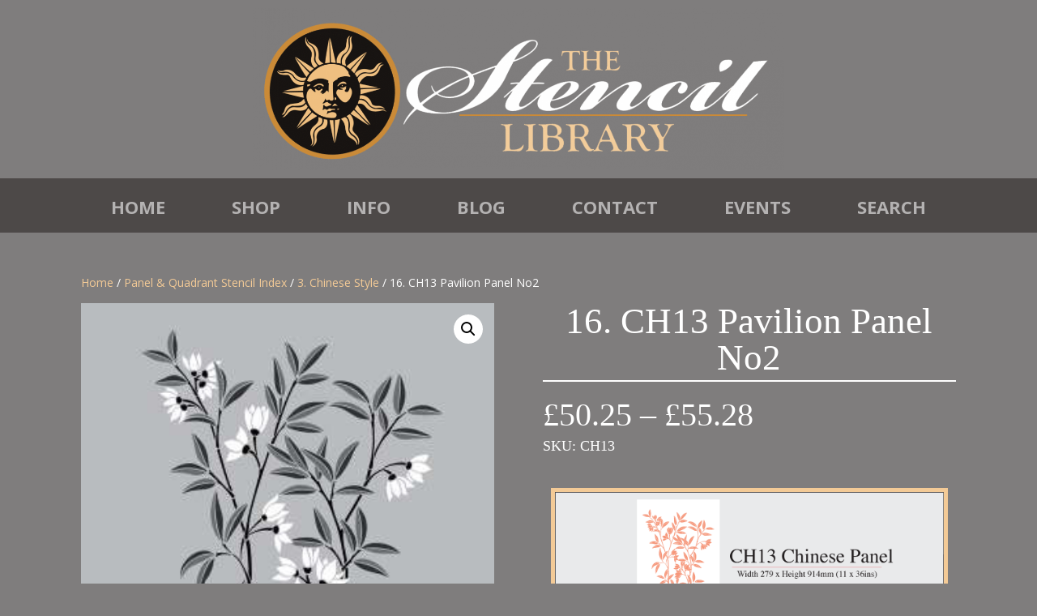

--- FILE ---
content_type: text/css
request_url: https://stencil-library.co.uk/wp-content/et-cache/2184/et-core-unified-cpt-tb-1250-tb-31-tb-27-deferred-2184.min.css?ver=1755865264
body_size: 13427
content:
.et_pb_section_0_tb_header.et_pb_section{padding-top:0px;padding-right:0px;padding-bottom:0px;padding-left:0px;background-color:#7F7D7D!important}.et_pb_row_0_tb_header.et_pb_row,.et_pb_row_1_tb_header.et_pb_row{padding-top:10px!important;padding-bottom:10px!important;padding-top:10px;padding-bottom:10px}.et_pb_image_0_tb_header{padding-top:0px;padding-bottom:0px;margin-top:0px!important;margin-bottom:0px!important;width:64%;text-align:center}.et_pb_row_1_tb_header,.et_pb_menu_0_tb_header.et_pb_menu{background-color:#4D4948}.et_pb_row_1_tb_header,body #page-container .et-db #et-boc .et-l .et_pb_row_1_tb_header.et_pb_row,body.et_pb_pagebuilder_layout.single #page-container #et-boc .et-l .et_pb_row_1_tb_header.et_pb_row,body.et_pb_pagebuilder_layout.single.et_full_width_page #page-container .et_pb_row_1_tb_header.et_pb_row{width:100%;max-width:100%}.et_pb_menu_0_tb_header.et_pb_menu ul li a{font-weight:700;text-transform:uppercase;font-size:22px;color:#b4b2b2!important}.et_pb_menu_0_tb_header.et_pb_menu ul li:hover>a{color:#7F7D7D!important}.et_pb_menu_0_tb_header.et_pb_menu ul li a,.et_pb_menu_0_tb_header.et_pb_menu ul li.current-menu-item a{transition:color 300ms ease 0ms}.et_pb_menu_0_tb_header.et_pb_menu:after{display:none}.et_pb_menu_0_tb_header.et_pb_menu .et-menu-nav li a{padding-left:30px;padding-right:30px;padding-top:10px;padding-bottom:15px}.et_pb_menu_0_tb_header.et_pb_menu .et-menu-nav li ul.sub-menu a{width:310px}.et_pb_menu_0_tb_header.et_pb_menu ul li.current-menu-item a{color:#b4b2b2!important}.et_pb_menu_0_tb_header.et_pb_menu ul li.current-menu-item a:hover{color:#7f7d7d!important}.et_pb_menu_0_tb_header.et_pb_menu .nav li ul,.et_pb_menu_0_tb_header.et_pb_menu .et_mobile_menu,.et_pb_menu_0_tb_header.et_pb_menu .et_mobile_menu ul{background-color:#4D4948!important}.et_pb_menu_0_tb_header.et_pb_menu nav>ul>li>a:hover{opacity:1}.et_pb_menu_0_tb_header .et_pb_menu_inner_container>.et_pb_menu__logo-wrap,.et_pb_menu_0_tb_header .et_pb_menu__logo-slot{width:auto;max-width:100%}.et_pb_menu_0_tb_header .et_pb_menu_inner_container>.et_pb_menu__logo-wrap .et_pb_menu__logo img,.et_pb_menu_0_tb_header .et_pb_menu__logo-slot .et_pb_menu__logo-wrap img{height:auto;max-height:none}.et_pb_menu_0_tb_header .mobile_nav .mobile_menu_bar:before,.et_pb_menu_0_tb_header .et_pb_menu__icon.et_pb_menu__cart-button{color:#4d4948}.et_pb_menu_0_tb_header .et_pb_menu__icon.et_pb_menu__search-button,.et_pb_menu_0_tb_header .et_pb_menu__icon.et_pb_menu__close-search-button{color:#7F7D7D}.et_pb_section_0_tb_header{width:100%;max-width:100%;margin-left:auto!important;margin-right:auto!important}@media only screen and (max-width:980px){.et_pb_image_0_tb_header .et_pb_image_wrap img{width:auto}}@media only screen and (max-width:767px){.et_pb_image_0_tb_header .et_pb_image_wrap img{width:auto}}.et_pb_section_0_tb_body.et_pb_section{padding-top:30px;padding-bottom:30px;background-color:#7f7d7d!important}.et_pb_row_0_tb_body.et_pb_row{padding-top:0px!important;padding-bottom:0px!important;padding-top:0px;padding-bottom:0px}.et_pb_row_0_tb_body,body #page-container .et-db #et-boc .et-l .et_pb_row_0_tb_body.et_pb_row,body.et_pb_pagebuilder_layout.single #page-container #et-boc .et-l .et_pb_row_0_tb_body.et_pb_row,body.et_pb_pagebuilder_layout.single.et_full_width_page #page-container .et_pb_row_0_tb_body.et_pb_row,.et_pb_row_1_tb_body,body #page-container .et-db #et-boc .et-l .et_pb_row_1_tb_body.et_pb_row,body.et_pb_pagebuilder_layout.single #page-container #et-boc .et-l .et_pb_row_1_tb_body.et_pb_row,body.et_pb_pagebuilder_layout.single.et_full_width_page #page-container .et_pb_row_1_tb_body.et_pb_row,.et_pb_row_2_tb_body,body #page-container .et-db #et-boc .et-l .et_pb_row_2_tb_body.et_pb_row,body.et_pb_pagebuilder_layout.single #page-container #et-boc .et-l .et_pb_row_2_tb_body.et_pb_row,body.et_pb_pagebuilder_layout.single.et_full_width_page #page-container .et_pb_row_2_tb_body.et_pb_row{width:100%}.et_pb_wc_cart_notice_0_tb_body .woocommerce-message,.et_pb_wc_cart_notice_0_tb_body .woocommerce-info,.et_pb_wc_cart_notice_0_tb_body .woocommerce-error{background-color:#D3AC52!important}.et_pb_wc_cart_notice_0_tb_body .woocommerce-message,.et_pb_wc_cart_notice_0_tb_body .woocommerce-info,.et_pb_wc_cart_notice_0_tb_body .woocommerce-error{border-width:5px!important;border-color:#FFFFFF!important;padding-top:15px!important;padding-right:15px!important;padding-bottom:15px!important;padding-left:15px!important;margin-top:0em!important;margin-right:0em!important;margin-bottom:2em!important;margin-left:0em!important}body #page-container .et_pb_section .et_pb_wc_cart_notice_0_tb_body .wc-forward,body #page-container .et_pb_section .et_pb_wc_cart_notice_0_tb_body button.button,body #page-container .et_pb_section .et_pb_wc_cart_notice_0_tb_body .wc-backward{color:#FFFFFF!important;border-width:3px!important;border-color:#FFFFFF;background-color:#D3AC52!important}.et_pb_row_1_tb_body.et_pb_row{padding-top:0px!important;padding-top:0px}.et_pb_wc_images_0_tb_body ul.products li.product span.onsale{padding-top:6px!important;padding-right:18px!important;padding-bottom:6px!important;padding-left:18px!important;margin-top:0px!important;margin-right:0px!important;margin-bottom:0px!important;margin-left:0px!important}.et_pb_wc_title_0_tb_body h1,.et_pb_wc_title_0_tb_body h2,.et_pb_wc_title_0_tb_body h3,.et_pb_wc_title_0_tb_body h4,.et_pb_wc_title_0_tb_body h5,.et_pb_wc_title_0_tb_body h6{font-family:'Times New Roman',Georgia,"Times New Roman",serif;font-size:50px;color:#FFFFFF!important;text-align:center}.et_pb_wc_title_0_tb_body{border-bottom-width:2px;border-bottom-color:#FFFFFF;padding-bottom:5px!important}.et_pb_wc_price_0_tb_body .price{font-family:'Times New Roman',Georgia,"Times New Roman",serif;font-size:40px!important;color:#FFFFFF!important}.et_pb_row .et_pb_column div.et_pb_wc_price_0_tb_body{margin-bottom:10px!important}.et_pb_wc_meta_0_tb_body .product_meta,.et_pb_wc_meta_0_tb_body .product_meta a{font-family:'Times New Roman',Georgia,"Times New Roman",serif;font-size:18px;color:#FFFFFF!important}.et_pb_wc_meta_0_tb_body:not(.et_pb_wc_no_categories).et_pb_wc_meta_layout_inline .sku_wrapper:after,.et_pb_wc_meta_0_tb_body:not(.et_pb_wc_no_tags).et_pb_wc_meta_layout_inline .sku_wrapper:after,.et_pb_wc_meta_0_tb_body:not(.et_pb_wc_no_tags).et_pb_wc_meta_layout_inline .posted_in:after{content:" / "}.et_pb_wc_description_0_tb_body.et_pb_wc_description,.et_pb_text_1_tb_body.et_pb_text,.et_pb_wc_tabs_0_tb_body.et_pb_tabs .et_pb_tabs_controls li.et_pb_tab_active a,.et_pb_wc_tabs_1_tb_body.et_pb_tabs .et_pb_tabs_controls li.et_pb_tab_active a{color:#FFFFFF!important}.et_pb_wc_description_0_tb_body h2{font-weight:600;font-size:30px;text-align:center}.et_pb_wc_description_0_tb_body{border-color:#FFFFFF;padding-top:10px!important;padding-right:10px!important;padding-bottom:10px!important;padding-left:10px!important}.et_pb_text_0_tb_body h2{font-size:25px}.et_pb_text_0_tb_body{background-color:#4D4948;padding-top:20px!important;padding-bottom:20px!important}.et_pb_wc_add_to_cart_0_tb_body label{font-family:'Times New Roman',Georgia,"Times New Roman",serif;text-transform:uppercase;font-size:20px;color:#FFFFFF!important}body #page-container .et_pb_section .et_pb_wc_add_to_cart_0_tb_body .button{color:#FFFFFF!important;border-width:0px!important;background-color:#4D4948!important}.et_pb_wc_add_to_cart_0_tb_body .button{text-transform:uppercase}.et_pb_wc_tabs_0_tb_body.et_pb_tabs,.et_pb_wc_tabs_1_tb_body.et_pb_tabs{border-width:0px}.et_pb_wc_tabs_0_tb_body .et_pb_tabs_controls li.et_pb_tab_active,.et_pb_wc_tabs_1_tb_body .et_pb_tabs_controls li.et_pb_tab_active{background-color:#4D4948}.et_pb_text_2_tb_body.et_pb_text{color:#7F7D7D!important}.et_pb_text_2_tb_body h2{color:#4D4948!important;line-height:1.2em}.et_pb_text_2_tb_body{background-color:#FFFFFF;border-width:8px;border-color:#4D4948}@media only screen and (max-width:980px){body #page-container .et_pb_section .et_pb_wc_cart_notice_0_tb_body .wc-forward:after,body #page-container .et_pb_section .et_pb_wc_cart_notice_0_tb_body button.button:after,body #page-container .et_pb_section .et_pb_wc_cart_notice_0_tb_body .wc-backward:after,body #page-container .et_pb_section .et_pb_wc_add_to_cart_0_tb_body .button:after{display:inline-block;opacity:0}body #page-container .et_pb_section .et_pb_wc_cart_notice_0_tb_body .wc-forward:hover:after,body #page-container .et_pb_section .et_pb_wc_cart_notice_0_tb_body button.button:hover:after,body #page-container .et_pb_section .et_pb_wc_cart_notice_0_tb_body .wc-backward:hover:after,body #page-container .et_pb_section .et_pb_wc_add_to_cart_0_tb_body .button:hover:after{opacity:1}.et_pb_wc_title_0_tb_body{border-bottom-width:2px;border-bottom-color:#FFFFFF}}@media only screen and (max-width:767px){body #page-container .et_pb_section .et_pb_wc_cart_notice_0_tb_body .wc-forward:after,body #page-container .et_pb_section .et_pb_wc_cart_notice_0_tb_body button.button:after,body #page-container .et_pb_section .et_pb_wc_cart_notice_0_tb_body .wc-backward:after,body #page-container .et_pb_section .et_pb_wc_add_to_cart_0_tb_body .button:after{display:inline-block;opacity:0}body #page-container .et_pb_section .et_pb_wc_cart_notice_0_tb_body .wc-forward:hover:after,body #page-container .et_pb_section .et_pb_wc_cart_notice_0_tb_body button.button:hover:after,body #page-container .et_pb_section .et_pb_wc_cart_notice_0_tb_body .wc-backward:hover:after,body #page-container .et_pb_section .et_pb_wc_add_to_cart_0_tb_body .button:hover:after{opacity:1}.et_pb_wc_title_0_tb_body{border-bottom-width:2px;border-bottom-color:#FFFFFF}}.et_pb_section_0_tb_footer.et_pb_section{padding-top:0px;padding-bottom:0px;background-color:#4D4948!important}.et_pb_blurb_0_tb_footer.et_pb_blurb .et_pb_module_header,.et_pb_blurb_0_tb_footer.et_pb_blurb .et_pb_module_header a,.et_pb_blurb_1_tb_footer.et_pb_blurb .et_pb_module_header,.et_pb_blurb_1_tb_footer.et_pb_blurb .et_pb_module_header a,.et_pb_blurb_2_tb_footer.et_pb_blurb .et_pb_module_header,.et_pb_blurb_2_tb_footer.et_pb_blurb .et_pb_module_header a,.et_pb_blurb_3_tb_footer.et_pb_blurb .et_pb_module_header,.et_pb_blurb_3_tb_footer.et_pb_blurb .et_pb_module_header a{font-size:26px;color:#b4b2b2!important;text-align:center}.et_pb_row_1_tb_footer{background-color:#4D4948}.et_pb_menu_0_tb_footer.et_pb_menu ul li a{font-weight:700;font-size:18px;color:#b4b2b2!important}.et_pb_menu_0_tb_footer.et_pb_menu{background-color:RGBA(255,255,255,0)}.et_pb_menu_0_tb_footer.et_pb_menu .et-menu-nav li a{padding-left:30px;padding-right:30px}.et_pb_menu_0_tb_footer.et_pb_menu ul li.current-menu-item a{color:#b4b2b2!important}.et_pb_menu_0_tb_footer.et_pb_menu .nav li ul,.et_pb_menu_0_tb_footer.et_pb_menu .et_mobile_menu,.et_pb_menu_0_tb_footer.et_pb_menu .et_mobile_menu ul{background-color:RGBA(255,255,255,0)!important}.et_pb_menu_0_tb_footer .et_pb_menu_inner_container>.et_pb_menu__logo-wrap,.et_pb_menu_0_tb_footer .et_pb_menu__logo-slot{width:auto;max-width:100%}.et_pb_menu_0_tb_footer .et_pb_menu_inner_container>.et_pb_menu__logo-wrap .et_pb_menu__logo img,.et_pb_menu_0_tb_footer .et_pb_menu__logo-slot .et_pb_menu__logo-wrap img{height:auto;max-height:none}.et_pb_menu_0_tb_footer .mobile_nav .mobile_menu_bar:before,.et_pb_menu_0_tb_footer .et_pb_menu__icon.et_pb_menu__search-button,.et_pb_menu_0_tb_footer .et_pb_menu__icon.et_pb_menu__close-search-button,.et_pb_menu_0_tb_footer .et_pb_menu__icon.et_pb_menu__cart-button{color:#4d4948}.et_pb_section_1_tb_footer.et_pb_section{padding-top:0px;padding-bottom:0px;background-color:#7F7D7D!important}.et_pb_row_2_tb_footer,body #page-container .et-db #et-boc .et-l .et_pb_row_2_tb_footer.et_pb_row,body.et_pb_pagebuilder_layout.single #page-container #et-boc .et-l .et_pb_row_2_tb_footer.et_pb_row,body.et_pb_pagebuilder_layout.single.et_full_width_page #page-container .et_pb_row_2_tb_footer.et_pb_row,.et_pb_divider_0_tb_footer{width:100%;max-width:100%}.et_pb_divider_0_tb_footer:before{border-top-color:#F3CA96;border-top-width:3px;width:auto;top:0px;right:0px;left:0px}.et_pb_row_3_tb_footer.et_pb_row{padding-top:0px!important;padding-bottom:10px!important;padding-top:0px;padding-bottom:10px}.et_pb_text_0_tb_footer.et_pb_text{color:#F3CA96!important}.et_pb_text_0_tb_footer{line-height:2em;line-height:2em}.et_pb_text_0_tb_footer h2{font-weight:700;font-size:20px;color:#F3CA96!important}.et_pb_row_0_tb_footer.et_pb_row{padding-top:40px!important;padding-bottom:20px!important;margin-left:auto!important;margin-right:auto!important;padding-top:40px;padding-bottom:20px}.et_pb_row_1_tb_footer.et_pb_row{padding-top:0px!important;padding-bottom:20px!important;margin-left:auto!important;margin-right:auto!important;padding-top:0px;padding-bottom:20px}.et_pb_row_2_tb_footer.et_pb_row{padding-top:5px!important;padding-right:5px!important;padding-bottom:5px!important;padding-left:5px!important;margin-left:auto!important;margin-right:auto!important;padding-top:5px;padding-right:5px;padding-bottom:5px;padding-left:5px}.et_pb_divider_0_tb_footer.et_pb_module{margin-left:auto!important;margin-right:auto!important}@media only screen and (max-width:980px){.et_pb_column_0_tb_footer,.et_pb_column_1_tb_footer,.et_pb_column_2_tb_footer,.et_pb_column_3_tb_footer,.et_pb_column_4_tb_footer{margin-bottom:0%}}@media only screen and (max-width:767px){.et_pb_column_0_tb_footer,.et_pb_column_1_tb_footer,.et_pb_column_2_tb_footer,.et_pb_column_3_tb_footer,.et_pb_column_4_tb_footer{margin-bottom:0%}}